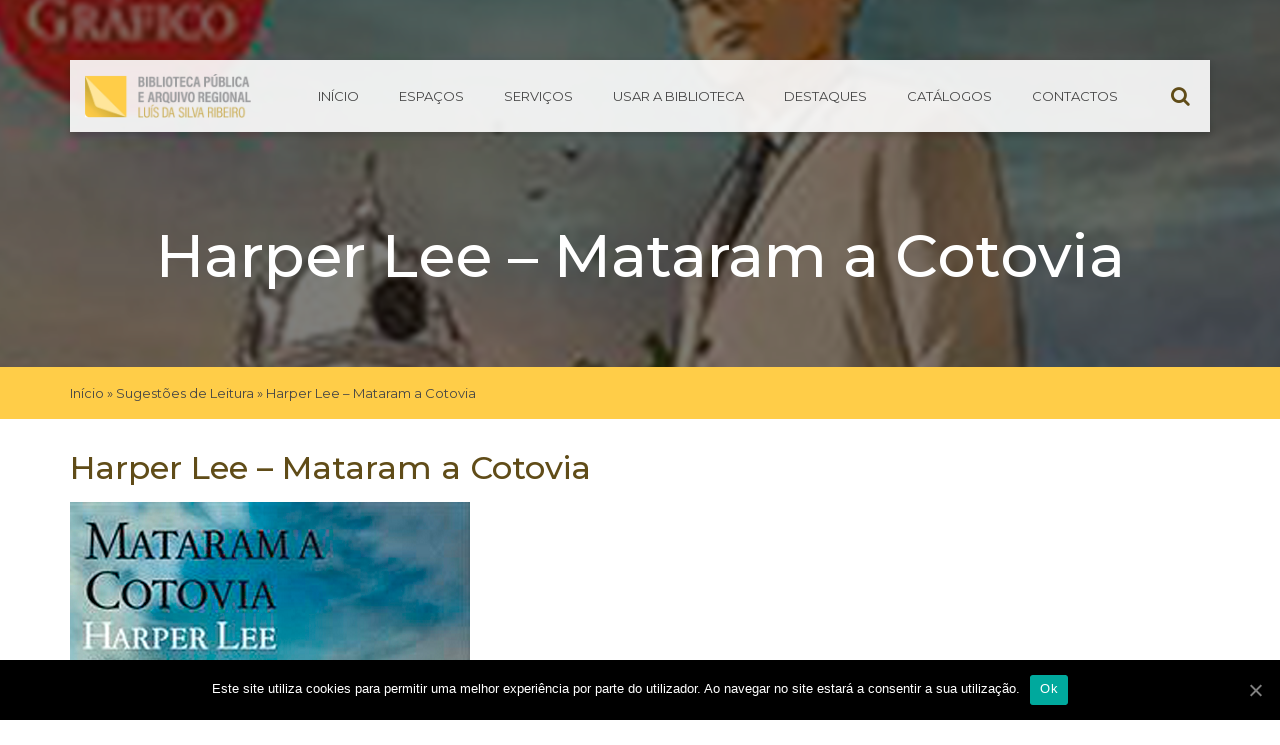

--- FILE ---
content_type: text/html; charset=UTF-8
request_url: https://bparlsr.azores.gov.pt/harper-lee-mataram-a-cotovia/
body_size: 11571
content:

<!doctype html>
<html lang="pt-PT">
  <head>
  <meta charset="utf-8">
  <meta http-equiv="x-ua-compatible" content="ie=edge">
  <meta name="viewport" content="width=device-width, initial-scale=1">
  <title>Harper Lee - Mataram a Cotovia | Biblioteca Pública e Arquivo Regional Luís da Silva Ribeiro</title>

<!-- This site is optimized with the Yoast SEO plugin v13.5 - https://yoast.com/wordpress/plugins/seo/ -->
<meta name="robots" content="max-snippet:-1, max-image-preview:large, max-video-preview:-1"/>
<link rel="canonical" href="https://bparlsr.azores.gov.pt/harper-lee-mataram-a-cotovia/" />
<meta property="og:locale" content="pt_PT" />
<meta property="og:type" content="article" />
<meta property="og:title" content="Harper Lee - Mataram a Cotovia | Biblioteca Pública e Arquivo Regional Luís da Silva Ribeiro" />
<meta property="og:description" content="Um retrato assombroso de raça e classes sociais, inocência e injustiça, hipocrisia e heroísmo, tradição e transformação no Sul Profundo dos EUA dos anos trinta. Mataram a Cotovia, de Harper Lee, mantém a mesma atualidade que tinha em 1960, quando foi escrito, durante os turbulentos anos do Movimento dos Direitos Civis nos Estados Unidos. Agora,..." />
<meta property="og:url" content="https://bparlsr.azores.gov.pt/harper-lee-mataram-a-cotovia/" />
<meta property="og:site_name" content="Biblioteca Pública e Arquivo Regional Luís da Silva Ribeiro" />
<meta property="article:section" content="Sugestões de Leitura" />
<meta property="article:published_time" content="2020-09-10T12:04:40+00:00" />
<meta property="article:modified_time" content="2020-09-10T12:08:34+00:00" />
<meta property="og:updated_time" content="2020-09-10T12:08:34+00:00" />
<meta property="og:image" content="https://bparlsr.azores.gov.pt/wp-content/uploads/2020/09/Matarama.png" />
<meta property="og:image:secure_url" content="https://bparlsr.azores.gov.pt/wp-content/uploads/2020/09/Matarama.png" />
<meta property="og:image:width" content="400" />
<meta property="og:image:height" content="588" />
<meta name="twitter:card" content="summary_large_image" />
<meta name="twitter:description" content="Um retrato assombroso de raça e classes sociais, inocência e injustiça, hipocrisia e heroísmo, tradição e transformação no Sul Profundo dos EUA dos anos trinta. Mataram a Cotovia, de Harper Lee, mantém a mesma atualidade que tinha em 1960, quando foi escrito, durante os turbulentos anos do Movimento dos Direitos Civis nos Estados Unidos. Agora,..." />
<meta name="twitter:title" content="Harper Lee - Mataram a Cotovia | Biblioteca Pública e Arquivo Regional Luís da Silva Ribeiro" />
<meta name="twitter:image" content="https://bparlsr.azores.gov.pt/wp-content/uploads/2020/09/Matarama.png" />
<script type='application/ld+json' class='yoast-schema-graph yoast-schema-graph--main'>{"@context":"https://schema.org","@graph":[{"@type":"WebSite","@id":"https://bparlsr.azores.gov.pt/#website","url":"https://bparlsr.azores.gov.pt/","name":"Biblioteca P\u00fablica e Arquivo Regional Lu\u00eds da Silva Ribeiro","inLanguage":"pt-PT","potentialAction":[{"@type":"SearchAction","target":"https://bparlsr.azores.gov.pt/?s={search_term_string}","query-input":"required name=search_term_string"}]},{"@type":"ImageObject","@id":"https://bparlsr.azores.gov.pt/harper-lee-mataram-a-cotovia/#primaryimage","inLanguage":"pt-PT","url":"https://bparlsr.azores.gov.pt/wp-content/uploads/2020/09/Matarama.png","width":400,"height":588},{"@type":"WebPage","@id":"https://bparlsr.azores.gov.pt/harper-lee-mataram-a-cotovia/#webpage","url":"https://bparlsr.azores.gov.pt/harper-lee-mataram-a-cotovia/","name":"Harper Lee - Mataram a Cotovia | Biblioteca P\u00fablica e Arquivo Regional Lu\u00eds da Silva Ribeiro","isPartOf":{"@id":"https://bparlsr.azores.gov.pt/#website"},"inLanguage":"pt-PT","primaryImageOfPage":{"@id":"https://bparlsr.azores.gov.pt/harper-lee-mataram-a-cotovia/#primaryimage"},"datePublished":"2020-09-10T12:04:40+00:00","dateModified":"2020-09-10T12:08:34+00:00","author":{"@id":"https://bparlsr.azores.gov.pt/#/schema/person/f0c1857b0f48363818091b3f489e6c15"},"breadcrumb":{"@id":"https://bparlsr.azores.gov.pt/harper-lee-mataram-a-cotovia/#breadcrumb"},"potentialAction":[{"@type":"ReadAction","target":["https://bparlsr.azores.gov.pt/harper-lee-mataram-a-cotovia/"]}]},{"@type":"BreadcrumbList","@id":"https://bparlsr.azores.gov.pt/harper-lee-mataram-a-cotovia/#breadcrumb","itemListElement":[{"@type":"ListItem","position":1,"item":{"@type":"WebPage","@id":"https://bparlsr.azores.gov.pt/","url":"https://bparlsr.azores.gov.pt/","name":"In\u00edcio"}},{"@type":"ListItem","position":2,"item":{"@type":"WebPage","@id":"https://bparlsr.azores.gov.pt/biblio/sugestoes-de-leitura/","url":"https://bparlsr.azores.gov.pt/biblio/sugestoes-de-leitura/","name":"Sugest\u00f5es de Leitura"}},{"@type":"ListItem","position":3,"item":{"@type":"WebPage","@id":"https://bparlsr.azores.gov.pt/harper-lee-mataram-a-cotovia/","url":"https://bparlsr.azores.gov.pt/harper-lee-mataram-a-cotovia/","name":"Harper Lee &#8211; Mataram a Cotovia"}}]},{"@type":["Person"],"@id":"https://bparlsr.azores.gov.pt/#/schema/person/f0c1857b0f48363818091b3f489e6c15","name":"bparlsr","sameAs":[]}]}</script>
<!-- / Yoast SEO plugin. -->

<link rel='dns-prefetch' href='//fonts.googleapis.com' />
<link rel='dns-prefetch' href='//maxcdn.bootstrapcdn.com' />
<link rel='dns-prefetch' href='//s.w.org' />
<link rel="alternate" type="application/rss+xml" title="Feed de comentários de Biblioteca Pública e Arquivo Regional Luís da Silva Ribeiro &raquo; Harper Lee &#8211; Mataram a Cotovia" href="https://bparlsr.azores.gov.pt/harper-lee-mataram-a-cotovia/feed/" />
<!-- This site uses the Google Analytics by MonsterInsights plugin v7.10.4 - Using Analytics tracking - https://www.monsterinsights.com/ -->
<script type="text/javascript" data-cfasync="false">
	var mi_version         = '7.10.4';
	var mi_track_user      = true;
	var mi_no_track_reason = '';
	
	var disableStr = 'ga-disable-UA-106317936-4';

	/* Function to detect opted out users */
	function __gaTrackerIsOptedOut() {
		return document.cookie.indexOf(disableStr + '=true') > -1;
	}

	/* Disable tracking if the opt-out cookie exists. */
	if ( __gaTrackerIsOptedOut() ) {
		window[disableStr] = true;
	}

	/* Opt-out function */
	function __gaTrackerOptout() {
	  document.cookie = disableStr + '=true; expires=Thu, 31 Dec 2099 23:59:59 UTC; path=/';
	  window[disableStr] = true;
	}
	
	if ( mi_track_user ) {
		(function(i,s,o,g,r,a,m){i['GoogleAnalyticsObject']=r;i[r]=i[r]||function(){
			(i[r].q=i[r].q||[]).push(arguments)},i[r].l=1*new Date();a=s.createElement(o),
			m=s.getElementsByTagName(o)[0];a.async=1;a.src=g;m.parentNode.insertBefore(a,m)
		})(window,document,'script','//www.google-analytics.com/analytics.js','__gaTracker');

		__gaTracker('create', 'UA-106317936-4', 'auto');
		__gaTracker('set', 'forceSSL', true);
		__gaTracker('set', 'anonymizeIp', true);
		__gaTracker('require', 'displayfeatures');
		__gaTracker('send','pageview');
	} else {
		console.log( "" );
		(function() {
			/* https://developers.google.com/analytics/devguides/collection/analyticsjs/ */
			var noopfn = function() {
				return null;
			};
			var noopnullfn = function() {
				return null;
			};
			var Tracker = function() {
				return null;
			};
			var p = Tracker.prototype;
			p.get = noopfn;
			p.set = noopfn;
			p.send = noopfn;
			var __gaTracker = function() {
				var len = arguments.length;
				if ( len === 0 ) {
					return;
				}
				var f = arguments[len-1];
				if ( typeof f !== 'object' || f === null || typeof f.hitCallback !== 'function' ) {
					console.log( 'Not running function __gaTracker(' + arguments[0] + " ....) because you are not being tracked. " + mi_no_track_reason );
					return;
				}
				try {
					f.hitCallback();
				} catch (ex) {

				}
			};
			__gaTracker.create = function() {
				return new Tracker();
			};
			__gaTracker.getByName = noopnullfn;
			__gaTracker.getAll = function() {
				return [];
			};
			__gaTracker.remove = noopfn;
			window['__gaTracker'] = __gaTracker;
					})();
		}
</script>
<!-- / Google Analytics by MonsterInsights -->
		<script type="51a0c8ca484061d86c91c5a1-text/javascript">
			window._wpemojiSettings = {"baseUrl":"https:\/\/s.w.org\/images\/core\/emoji\/12.0.0-1\/72x72\/","ext":".png","svgUrl":"https:\/\/s.w.org\/images\/core\/emoji\/12.0.0-1\/svg\/","svgExt":".svg","source":{"concatemoji":"https:\/\/bparlsr.azores.gov.pt\/wp-includes\/js\/wp-emoji-release.min.js?ver=5.4.18"}};
			/*! This file is auto-generated */
			!function(e,a,t){var n,r,o,i=a.createElement("canvas"),p=i.getContext&&i.getContext("2d");function s(e,t){var a=String.fromCharCode;p.clearRect(0,0,i.width,i.height),p.fillText(a.apply(this,e),0,0);e=i.toDataURL();return p.clearRect(0,0,i.width,i.height),p.fillText(a.apply(this,t),0,0),e===i.toDataURL()}function c(e){var t=a.createElement("script");t.src=e,t.defer=t.type="text/javascript",a.getElementsByTagName("head")[0].appendChild(t)}for(o=Array("flag","emoji"),t.supports={everything:!0,everythingExceptFlag:!0},r=0;r<o.length;r++)t.supports[o[r]]=function(e){if(!p||!p.fillText)return!1;switch(p.textBaseline="top",p.font="600 32px Arial",e){case"flag":return s([127987,65039,8205,9895,65039],[127987,65039,8203,9895,65039])?!1:!s([55356,56826,55356,56819],[55356,56826,8203,55356,56819])&&!s([55356,57332,56128,56423,56128,56418,56128,56421,56128,56430,56128,56423,56128,56447],[55356,57332,8203,56128,56423,8203,56128,56418,8203,56128,56421,8203,56128,56430,8203,56128,56423,8203,56128,56447]);case"emoji":return!s([55357,56424,55356,57342,8205,55358,56605,8205,55357,56424,55356,57340],[55357,56424,55356,57342,8203,55358,56605,8203,55357,56424,55356,57340])}return!1}(o[r]),t.supports.everything=t.supports.everything&&t.supports[o[r]],"flag"!==o[r]&&(t.supports.everythingExceptFlag=t.supports.everythingExceptFlag&&t.supports[o[r]]);t.supports.everythingExceptFlag=t.supports.everythingExceptFlag&&!t.supports.flag,t.DOMReady=!1,t.readyCallback=function(){t.DOMReady=!0},t.supports.everything||(n=function(){t.readyCallback()},a.addEventListener?(a.addEventListener("DOMContentLoaded",n,!1),e.addEventListener("load",n,!1)):(e.attachEvent("onload",n),a.attachEvent("onreadystatechange",function(){"complete"===a.readyState&&t.readyCallback()})),(n=t.source||{}).concatemoji?c(n.concatemoji):n.wpemoji&&n.twemoji&&(c(n.twemoji),c(n.wpemoji)))}(window,document,window._wpemojiSettings);
		</script>
		<style type="text/css">
img.wp-smiley,
img.emoji {
	display: inline !important;
	border: none !important;
	box-shadow: none !important;
	height: 1em !important;
	width: 1em !important;
	margin: 0 .07em !important;
	vertical-align: -0.1em !important;
	background: none !important;
	padding: 0 !important;
}
</style>
	<link rel='stylesheet' id='tribe-reset-style-css'  href='https://bparlsr.azores.gov.pt/wp-content/plugins/the-events-calendar/common/src/resources/css/reset.min.css?ver=4.9.20' type='text/css' media='all' />
<link rel='stylesheet' id='tribe-common-style-css'  href='https://bparlsr.azores.gov.pt/wp-content/plugins/the-events-calendar/common/src/resources/css/common.min.css?ver=4.9.20' type='text/css' media='all' />
<link rel='stylesheet' id='tribe-tooltip-css-css'  href='https://bparlsr.azores.gov.pt/wp-content/plugins/the-events-calendar/common/src/resources/css/tooltip.min.css?ver=4.9.20' type='text/css' media='all' />
<link rel='stylesheet' id='wp-block-library-css'  href='https://bparlsr.azores.gov.pt/wp-includes/css/dist/block-library/style.min.css?ver=5.4.18' type='text/css' media='all' />
<link rel='stylesheet' id='contact-form-7-css'  href='https://bparlsr.azores.gov.pt/wp-content/plugins/contact-form-7/includes/css/styles.css?ver=5.1.7' type='text/css' media='all' />
<link rel='stylesheet' id='cookie-notice-front-css'  href='https://bparlsr.azores.gov.pt/wp-content/plugins/cookie-notice/css/front.min.css?ver=5.4.18' type='text/css' media='all' />
<link rel='stylesheet' id='download-attachments-frontend-css'  href='https://bparlsr.azores.gov.pt/wp-content/plugins/download-attachments/css/frontend.css?ver=5.4.18' type='text/css' media='all' />
<link rel='stylesheet' id='rtec_styles-css'  href='https://bparlsr.azores.gov.pt/wp-content/plugins/registrations-for-the-events-calendar/css/rtec-styles.css?ver=2.6' type='text/css' media='all' />
<link rel='stylesheet' id='responsive-lightbox-nivo-css'  href='https://bparlsr.azores.gov.pt/wp-content/plugins/responsive-lightbox/assets/nivo/nivo-lightbox.min.css?ver=2.2.2' type='text/css' media='all' />
<link rel='stylesheet' id='responsive-lightbox-nivo-default-css'  href='https://bparlsr.azores.gov.pt/wp-content/plugins/responsive-lightbox/assets/nivo/themes/default/default.css?ver=2.2.2' type='text/css' media='all' />
<link rel='stylesheet' id='mv-grow-frontend-style-css'  href='https://bparlsr.azores.gov.pt/wp-content/plugins/social-pug/assets/dist/style-frontend-jquery.1.0.0.css?ver=5.4.18' type='text/css' media='all' />
<link rel='stylesheet' id='op_css-css'  href='https://bparlsr.azores.gov.pt/wp-content/plugins/wp-opening-hours/dist/styles/main.css?ver=5.4.18' type='text/css' media='all' />
<link rel='stylesheet' id='azoresgov/css-css'  href='https://bparlsr.azores.gov.pt/wp-content/plugins/azores-gov-banner/assets/css/style.css' type='text/css' media='all' />
<link rel='stylesheet' id='wpb-google-fonts-css'  href='https://fonts.googleapis.com/css?family=Montserrat%3A300%2C400%2C400i%2C500%2C500i%2C600%2C600i%2C700%2C700i&#038;ver=5.4.18' type='text/css' media='all' />
<link rel='stylesheet' id='font-awesome-css'  href='//maxcdn.bootstrapcdn.com/font-awesome/4.7.0/css/font-awesome.min.css' type='text/css' media='all' />
<link rel='stylesheet' id='css-css'  href='https://bparlsr.azores.gov.pt/wp-content/themes/bparlsr/dist/styles/main.css' type='text/css' media='all' />
<script type="51a0c8ca484061d86c91c5a1-text/javascript" src='https://bparlsr.azores.gov.pt/wp-includes/js/jquery/jquery.js?ver=1.12.4-wp'></script>
<script type="51a0c8ca484061d86c91c5a1-text/javascript" src='https://bparlsr.azores.gov.pt/wp-includes/js/jquery/jquery-migrate.min.js?ver=1.4.1'></script>
<script type="51a0c8ca484061d86c91c5a1-text/javascript">
/* <![CDATA[ */
var monsterinsights_frontend = {"js_events_tracking":"true","download_extensions":"doc,pdf,ppt,zip,xls,docx,pptx,xlsx","inbound_paths":"[]","home_url":"https:\/\/bparlsr.azores.gov.pt","hash_tracking":"false"};
/* ]]> */
</script>
<script type="51a0c8ca484061d86c91c5a1-text/javascript" src='https://bparlsr.azores.gov.pt/wp-content/plugins/google-analytics-for-wordpress/assets/js/frontend.min.js?ver=7.10.4'></script>
<script type="51a0c8ca484061d86c91c5a1-text/javascript">
/* <![CDATA[ */
var cnArgs = {"ajaxUrl":"https:\/\/bparlsr.azores.gov.pt\/wp-admin\/admin-ajax.php","nonce":"d404589c6b","hideEffect":"fade","position":"bottom","onScroll":"0","onScrollOffset":"100","onClick":"0","cookieName":"cookie_notice_accepted","cookieTime":"2592000","cookieTimeRejected":"2592000","cookiePath":"\/","cookieDomain":"","redirection":"0","cache":"1","refuse":"0","revokeCookies":"0","revokeCookiesOpt":"automatic","secure":"1","coronabarActive":"0"};
/* ]]> */
</script>
<script type="51a0c8ca484061d86c91c5a1-text/javascript" src='https://bparlsr.azores.gov.pt/wp-content/plugins/cookie-notice/js/front.min.js?ver=1.3.1'></script>
<script type="51a0c8ca484061d86c91c5a1-text/javascript" src='https://bparlsr.azores.gov.pt/wp-content/plugins/responsive-lightbox/assets/nivo/nivo-lightbox.min.js?ver=2.2.2'></script>
<script type="51a0c8ca484061d86c91c5a1-text/javascript" src='https://bparlsr.azores.gov.pt/wp-content/plugins/responsive-lightbox/assets/infinitescroll/infinite-scroll.pkgd.min.js?ver=5.4.18'></script>
<script type="51a0c8ca484061d86c91c5a1-text/javascript">
/* <![CDATA[ */
var rlArgs = {"script":"nivo","selector":"lightbox","customEvents":"","activeGalleries":"1","effect":"fade","clickOverlayToClose":"1","keyboardNav":"1","errorMessage":"The requested content cannot be loaded. Please try again later.","woocommerce_gallery":"0","ajaxurl":"https:\/\/bparlsr.azores.gov.pt\/wp-admin\/admin-ajax.php","nonce":"80172c82e0"};
/* ]]> */
</script>
<script type="51a0c8ca484061d86c91c5a1-text/javascript" src='https://bparlsr.azores.gov.pt/wp-content/plugins/responsive-lightbox/js/front.js?ver=2.2.2'></script>
<link rel='https://api.w.org/' href='https://bparlsr.azores.gov.pt/wp-json/' />
<link rel="EditURI" type="application/rsd+xml" title="RSD" href="https://bparlsr.azores.gov.pt/xmlrpc.php?rsd" />
<link rel="wlwmanifest" type="application/wlwmanifest+xml" href="https://bparlsr.azores.gov.pt/wp-includes/wlwmanifest.xml" /> 
<meta name="generator" content="WordPress 5.4.18" />
<link rel='shortlink' href='https://bparlsr.azores.gov.pt/?p=4529' />
<link rel="alternate" type="application/json+oembed" href="https://bparlsr.azores.gov.pt/wp-json/oembed/1.0/embed?url=https%3A%2F%2Fbparlsr.azores.gov.pt%2Fharper-lee-mataram-a-cotovia%2F" />
<link rel="alternate" type="text/xml+oembed" href="https://bparlsr.azores.gov.pt/wp-json/oembed/1.0/embed?url=https%3A%2F%2Fbparlsr.azores.gov.pt%2Fharper-lee-mataram-a-cotovia%2F&#038;format=xml" />
<style type="text/css" data-source="Social Pug">
					@media screen and ( max-width : 720px ) {
						.dpsp-content-wrapper.dpsp-hide-on-mobile { display: none !important; }
					}
				</style><meta name="twitter:card" 		content="summary_large_image" /><meta property="og:url"			content="https://bparlsr.azores.gov.pt/harper-lee-mataram-a-cotovia/" /><meta property="og:type"			content="article" /><meta property="og:title"			content="Harper Lee - Mataram a Cotovia" /><meta property="og:description" 	content="Um retrato assombroso de raça e classes sociais, inocência e injustiça, hipocrisia e heroísmo, tradição" /><meta property="og:image" 		content="https://bparlsr.azores.gov.pt/wp-content/uploads/2020/09/Matarama.png" /><meta name="tec-api-version" content="v1"><meta name="tec-api-origin" content="https://bparlsr.azores.gov.pt"><link rel="https://theeventscalendar.com/" href="https://bparlsr.azores.gov.pt/wp-json/tribe/events/v1/" />	<style type="text/css">
					.home-top {
				background-image: url( https://bparlsr.azores.gov.pt/wp-content/uploads/2018/03/principal.jpg );
			}
	 </style>
<link rel="icon" href="https://bparlsr.azores.gov.pt/wp-content/uploads/cropped-logo_small-32x32.png" sizes="32x32" />
<link rel="icon" href="https://bparlsr.azores.gov.pt/wp-content/uploads/cropped-logo_small-192x192.png" sizes="192x192" />
<link rel="apple-touch-icon" href="https://bparlsr.azores.gov.pt/wp-content/uploads/cropped-logo_small-180x180.png" />
<meta name="msapplication-TileImage" content="https://bparlsr.azores.gov.pt/wp-content/uploads/cropped-logo_small-270x270.png" />
		<style type="text/css" id="wp-custom-css">
			.comment-form-cookies-consent{
	clear:both;
	float:none;
}

.comment-form-cookies-consent label{
	margin-left:5px;
}
		</style>
		</head>
  <body class="post-template-default single single-post postid-4529 single-format-standard cookies-not-set tribe-no-js harper-lee-mataram-a-cotovia sidebar-primary">
    <a href="#main_container" title="Skip to content" style="visibility:hidden;float:left;margin-left:-999999px;">Skip</a>
    <!--[if IE]>
      <div class="alert alert-warning">
        You are using an <strong>outdated</strong> browser. Please <a href="http://browsehappy.com/">upgrade your browser</a> to improve your experience.      </div>
    <![endif]-->
    <header class="banner">
  <section class="banner__wrapper container">
      <div class="banner__container">
        <a class="brand" href="https://bparlsr.azores.gov.pt/" title='Biblioteca Pública e Arquivo Regional Luís da Silva Ribeiro' rel='home'>
                      <img src='https://bparlsr.azores.gov.pt:443/wp-content/uploads/2018/01/Logo-Home@2x.png' alt='Biblioteca Pública e Arquivo Regional Luís da Silva Ribeiro'>
                  </a>

        <nav class="nav-primary">
          <div class="search-toggle mobile">
            <span class="fa fa-search" aria-hidden="true"></span>
          </div>
          <button class="mobile-nav drawer-toggle" data-target="nav-primary">
            <span>Menu</span>
            <div class="menu-bars">
              <span class="bar"></span>
              <span class="bar"></span>
              <span class="bar"></span>
            </div>
          </button>
          <div class="nav-container">              <div class="search-toggle">
                <span class="fa fa-search" aria-hidden="true"></span>
              </div>
              <div class="menu-menu-principal-container"><ul id="menu-menu-principal" class="nav"><li id="menu-item-20" class="menu-item menu-item-type-custom menu-item-object-custom menu-item-20"><a href="https://bparlsr.azores.gov.pt:443/">Início</a></li>
<li id="menu-item-126" class="menu-item menu-item-type-taxonomy menu-item-object-category menu-item-126"><a href="https://bparlsr.azores.gov.pt/biblio/espacos/salas/">Espaços</a></li>
<li id="menu-item-197" class="menu-item menu-item-type-taxonomy menu-item-object-category menu-item-197"><a href="https://bparlsr.azores.gov.pt/biblio/servicos/">Serviços</a></li>
<li id="menu-item-244" class="menu-item menu-item-type-custom menu-item-object-custom menu-item-244"><a href="/a_biblioteca">Usar a Biblioteca</a></li>
<li id="menu-item-54" class="menu-item menu-item-type-custom menu-item-object-custom menu-item-54"><a href="/destaques">Destaques</a></li>
<li id="menu-item-643" class="menu-item menu-item-type-post_type menu-item-object-page menu-item-643"><a href="https://bparlsr.azores.gov.pt/catalogos-bparlsr/">Catálogos</a></li>
<li id="menu-item-359" class="menu-item menu-item-type-post_type menu-item-object-page menu-item-359"><a href="https://bparlsr.azores.gov.pt/contactos/">Contactos</a></li>
</ul></div>
              <div class="mobile-nav__container--drawer">
                <button class="mobile-nav drawer-toggle" data-target="nav-primary">
                  <div class="menu-bars">
                    <span class="bar"></span>
                    <span class="bar"></span>
                    <span class="bar"></span>
                  </div>
                </button>
              </div>
            
            </div>          <div class="search-form-container">
            <div class="search-form__wrapper">
	<form action="https://bparlsr.azores.gov.pt" class="searchform" method="get">
		<section class="row">
			<div class="col-xs-8 col-sm-8 col-md-9 text-field">
				<label for="s" class="screen-reader-text">Pesquisar por:</label>
	         	<input type="search" id="s" name="s" class="bottom-thin search-input" placeholder="Insira o seu texto..." required />
		     </div>
			<div class="col-xs-2 col-sm-4 col-md-2 offset-md-1 text-right">
				<input type="submit" id="searchsubmit" alt="Search" value="Pesquisar" class="cta primary" />
			</div>
		</section>
	</form>
</div>
          </div> 
        </nav>
      </div>
  </section>
</header>
    <main class="main" id="main_container">
      
	<div class="page-header with-bg  " >
    <div class="background-image" style="background-image:url(https://bparlsr.azores.gov.pt/wp-content/uploads/2020/09/Matarama.png);"></div>
		<div class="page-header__wrapper page-header__wrapper--darken">
			<div class="container">
			  <h1>Harper Lee &#8211; Mataram a Cotovia</h1>
			</div>
				<section class="breadcrumbs__wrapper">
		<div class="container breadcrumbs__container">
			<div class="row">
				<div class="col-xs-12">
					
							<p id="breadcrumbs"><span><span><a href="https://bparlsr.azores.gov.pt/" >Início</a> » <span><a href="https://bparlsr.azores.gov.pt/biblio/sugestoes-de-leitura/" >Sugestões de Leitura</a> » <span class="breadcrumb_last" aria-current="page">Harper Lee &#8211; Mataram a Cotovia</span></span></span></span></p>
										</div>
			</div>
		</div>
	</section>

			
					</div>
	</div>
<div class="container">
	    <article class="single-article post-4529 post type-post status-publish format-standard has-post-thumbnail hentry category-sugestoes-de-leitura">
        <header>
      <h1 class="entry-title">Harper Lee &#8211; Mataram a Cotovia</h1>
      
      <img width="400" height="588" src="https://bparlsr.azores.gov.pt/wp-content/uploads/2020/09/Matarama.png" class="img-responsive margin__bottom--30 wp-post-image" alt="" title="Harper Lee &#8211; Mataram a Cotovia" srcset="https://bparlsr.azores.gov.pt/wp-content/uploads/2020/09/Matarama.png 400w, https://bparlsr.azores.gov.pt/wp-content/uploads/2020/09/Matarama-204x300.png 204w" sizes="(max-width: 400px) 100vw, 400px" />    </header>
    <div class="entry-content">
      <p>Um retrato assombroso de raça e classes sociais, inocência e injustiça, hipocrisia e heroísmo, tradição e transformação no Sul Profundo dos EUA dos anos trinta. Mataram a Cotovia, de Harper Lee, mantém a mesma atualidade que tinha em 1960, quando foi escrito, durante os turbulentos anos do Movimento dos Direitos Civis nos Estados Unidos.</p>
<p>Agora, este aclamado romance renasce como romance gráfico. Scott, Jem, Boo Radley, Atticus Finch e a pequena cidade de Maycomb, no Alabama, são representados de forma nítida e comovente pelas ilustrações de Fred Fordham.</p>
<div id="dpsp-content-bottom" class="dpsp-content-wrapper dpsp-shape-rectangular dpsp-column-auto dpsp-has-spacing dpsp-hide-on-mobile dpsp-button-style-1 dpsp-has-icon-background dpsp-has-button-background"><ul class="dpsp-networks-btns-wrapper dpsp-networks-btns-content "><li><a rel="nofollow" href="https://www.facebook.com/sharer/sharer.php?u=https%3A%2F%2Fbparlsr.azores.gov.pt%2Fharper-lee-mataram-a-cotovia%2F&t=Harper%20Lee%20-%20Mataram%20a%20Cotovia" class="dpsp-network-btn dpsp-facebook dpsp-first" title="Share on Facebook"><span class="dpsp-network-icon"></span><span class="dpsp-network-label-wrapper"><span class="dpsp-network-label">Facebook</span></span></a></li><li><a rel="nofollow" href="https://twitter.com/intent/tweet?text=Harper%20Lee%20-%20Mataram%20a%20Cotovia&url=https%3A%2F%2Fbparlsr.azores.gov.pt%2Fharper-lee-mataram-a-cotovia%2F" class="dpsp-network-btn dpsp-twitter" title="Share on Twitter"><span class="dpsp-network-icon"></span><span class="dpsp-network-label-wrapper"><span class="dpsp-network-label">Twitter</span></span></a></li><li><a rel="nofollow" href="https://plus.google.com/share?url=https%3A%2F%2Fbparlsr.azores.gov.pt%2Fharper-lee-mataram-a-cotovia%2F" class="dpsp-network-btn dpsp-google-plus dpsp-last" title="Share on "><span class="dpsp-network-icon"></span><span class="dpsp-network-label-wrapper"><span class="dpsp-network-label">Google+</span></span></a></li></ul></div>




    </div>
    <footer>
          </footer>
    
<section id="comments" class="comments">
  
  
  	<div id="respond" class="comment-respond">
		<h3 id="reply-title" class="comment-reply-title">Deixe uma resposta <small><a rel="nofollow" id="cancel-comment-reply-link" href="/harper-lee-mataram-a-cotovia/#respond" style="display:none;">Cancelar resposta</a></small></h3><form action="https://bparlsr.azores.gov.pt/wp-comments-post.php" method="post" id="commentform" class="comment-form" novalidate><p class="comment-notes"><span id="email-notes">O seu endereço de email não será publicado.</span> Campos obrigatórios marcados com <span class="required">*</span></p><p class="comment-form-author col-xs-12 col-sm-6 col-md-4"><label for="author">Nome</label><span class="required">*</span><input id="author" name="author" type="text" value="" size="30" tabindex="1" aria-required='true' /></p>
<p class="comment-form-email col-xs-12 col-sm-6 col-md-4"><label for="email">Email</label><span class="required">*</span><input id="email" name="email" type="text" value="" size="30"  tabindex="2" aria-required='true' /></p>
<p class="comment-form-cookies-consent"><input id="wp-comment-cookies-consent" name="wp-comment-cookies-consent" type="checkbox" value="yes" /> <label for="wp-comment-cookies-consent">Guardar o meu nome, email e site neste navegador para a próxima vez que eu comentar.</label></p>
<p class="comment-form-comment"><label for="comment">Comentário</label> <textarea id="comment" name="comment" cols="45" rows="8" maxlength="65525" required="required"></textarea></p><p class="form-submit"><input name="submit" type="submit" id="submit" value="Publicar" class="submit cta primary small" class="submit" value="Publicar comentário" /> <input type='hidden' name='comment_post_ID' value='4529' id='comment_post_ID' />
<input type='hidden' name='comment_parent' id='comment_parent' value='0' />
</p><p style="display: none;"><input type="hidden" id="akismet_comment_nonce" name="akismet_comment_nonce" value="59c7ba9fdf" /></p><p style="display: none;"><input type="hidden" id="ak_js" name="ak_js" value="202"/></p></form>	</div><!-- #respond -->
	</section>
  </article>
</div>
    <div class="bg-primary padding__top--30">
    	<div class="container">
    		<section class="widget bp_related_widget-2 widget_bp_related_widget"><h5 class="margin__top--0 margin__bottom--30">Artigos Relacionados</h5><ul class="related__articles card__container"><li class="inline-xs-6 inline-sm-4">

				<article class="card__item--wrapper"><div class="card__item--thumb">
							<a href="https://bparlsr.azores.gov.pt/os-desastres-de-sofia/" class="card__item--thumb" style="background-image:url(https://bparlsr.azores.gov.pt/wp-content/uploads/2022/04/3-2.jpg)">
							</a>
						</div><section class="card__item--content">
						<a href="https://bparlsr.azores.gov.pt/os-desastres-de-sofia/" title="Os desastres de Sofia">
							<h5>Os desastres de Sofia</h5>
						</a>
						<p>Os desastres de Sofia</p>
					</section>
				</article>

			</li><li class="inline-xs-6 inline-sm-4">

				<article class="card__item--wrapper"><div class="card__item--thumb">
							<a href="https://bparlsr.azores.gov.pt/hoje-estaras-comigo-no-paraiso-de-bruno-vieira-amaral-editora-quetzal-editores/" class="card__item--thumb" style="background-image:url(https://bparlsr.azores.gov.pt/wp-content/uploads/2022/09/1-2.jpg)">
							</a>
						</div><section class="card__item--content">
						<a href="https://bparlsr.azores.gov.pt/hoje-estaras-comigo-no-paraiso-de-bruno-vieira-amaral-editora-quetzal-editores/" title="Hoje Estarás Comigo no Paraíso, de Bruno Vieira Amaral. Editora: Quetzal Editores">
							<h5>Hoje Estarás Comigo no Paraíso, de Bruno Vieira Amaral. Editora: Quetzal Editores</h5>
						</a>
						<p>Hoje Estarás Comigo no Paraíso, de Bruno Vieira Amaral. Editora:&hellip;</p>
					</section>
				</article>

			</li><li class="inline-xs-6 inline-sm-4">

				<article class="card__item--wrapper"><div class="card__item--thumb">
							<a href="https://bparlsr.azores.gov.pt/por-quem-os-sinos-dobram/" class="card__item--thumb" style="background-image:url(https://bparlsr.azores.gov.pt/wp-content/uploads/2022/06/2-2.jpg)">
							</a>
						</div><section class="card__item--content">
						<a href="https://bparlsr.azores.gov.pt/por-quem-os-sinos-dobram/" title="Por Quem Os Sinos Dobram">
							<h5>Por Quem Os Sinos Dobram</h5>
						</a>
						<p>Por Quem Os Sinos Dobram</p>
					</section>
				</article>

			</li><li class="inline-xs-6 inline-sm-4">

				<article class="card__item--wrapper"><div class="card__item--thumb">
							<a href="https://bparlsr.azores.gov.pt/o-banquete-de-platao-edicoes-70/" class="card__item--thumb" style="background-image:url(https://bparlsr.azores.gov.pt/wp-content/uploads/2021/10/OBanquete.jpg)">
							</a>
						</div><section class="card__item--content">
						<a href="https://bparlsr.azores.gov.pt/o-banquete-de-platao-edicoes-70/" title="“O Banquete”, de Platão. Edições 70">
							<h5>“O Banquete”, de Platão. Edições 70</h5>
						</a>
						<p>“O Banquete”, de Platão. Edições 70</p>
					</section>
				</article>

			</li></ul></section>    	</div>
        
    </div>
    </main><!-- /.main -->
    <footer class="content-info">
  <div class="container">
  	<div class="row row-eq-height">
    	<section class="widget col-xs-12 col-sm-6 col-md-3 nav_menu-2 widget_nav_menu"><h3>Sobre</h3><div class="menu-sobre-footer-container"><ul id="menu-sobre-footer" class="menu"><li id="menu-item-6234" class="menu-item menu-item-type-custom menu-item-object-custom menu-item-6234"><a href="https://bparlsr.azores.gov.pt/instituicao/">Instituição</a></li>
<li id="menu-item-333" class="menu-item menu-item-type-post_type menu-item-object-page menu-item-333"><a href="https://bparlsr.azores.gov.pt/contactos/">Contactos</a></li>
<li id="menu-item-96" class="menu-item menu-item-type-post_type menu-item-object-page menu-item-96"><a href="https://bparlsr.azores.gov.pt/mapa-do-site/">Mapa do site</a></li>
<li id="menu-item-417" class="menu-item menu-item-type-post_type menu-item-object-page menu-item-privacy-policy menu-item-417"><a href="https://bparlsr.azores.gov.pt/politicaprivacidade/">Política de Privacidade</a></li>
<li id="menu-item-3405" class="menu-item menu-item-type-post_type menu-item-object-page menu-item-3405"><a href="https://bparlsr.azores.gov.pt/acessibilidade/">Acessibilidade</a></li>
</ul></div></section><section class="widget col-xs-12 col-sm-6 col-md-3 nav_menu-3 widget_nav_menu"><h3>A Biblioteca</h3><div class="menu-a-biblioteca-footer-container"><ul id="menu-a-biblioteca-footer" class="menu"><li id="menu-item-104" class="menu-item menu-item-type-taxonomy menu-item-object-category menu-item-104"><a href="https://bparlsr.azores.gov.pt/biblio/espacos/horario/">Horário</a></li>
<li id="menu-item-105" class="menu-item menu-item-type-taxonomy menu-item-object-category menu-item-105"><a href="https://bparlsr.azores.gov.pt/biblio/espacos/localizacao/">Localização</a></li>
<li id="menu-item-102" class="menu-item menu-item-type-taxonomy menu-item-object-category menu-item-102"><a href="https://bparlsr.azores.gov.pt/biblio/servicos/">Serviços</a></li>
<li id="menu-item-103" class="menu-item menu-item-type-taxonomy menu-item-object-category menu-item-103"><a href="https://bparlsr.azores.gov.pt/biblio/espacos/">Espaços</a></li>
<li id="menu-item-241" class="menu-item menu-item-type-custom menu-item-object-custom menu-item-241"><a href="/biblio_infantil">Biblioteca Infantojuvenil</a></li>
</ul></div></section><section class="widget col-xs-12 col-sm-6 col-md-3 nav_menu-4 widget_nav_menu"><h3>Acesso Rápido</h3><div class="menu-acesso-rapido-footer-container"><ul id="menu-acesso-rapido-footer" class="menu"><li id="menu-item-108" class="menu-item menu-item-type-custom menu-item-object-custom menu-item-108"><a href="/">Acervo</a></li>
<li id="menu-item-258" class="menu-item menu-item-type-custom menu-item-object-custom menu-item-258"><a href="/arquivo_regional">Arquivo Regional</a></li>
<li id="menu-item-677" class="menu-item menu-item-type-post_type menu-item-object-page menu-item-677"><a href="https://bparlsr.azores.gov.pt/catalogos-bparlsr/">Catálogos</a></li>
<li id="menu-item-106" class="menu-item menu-item-type-post_type menu-item-object-post menu-item-106"><a href="https://bparlsr.azores.gov.pt/emprestimo-domiciliario/">Empréstimo Domiciliário</a></li>
<li id="menu-item-380" class="menu-item menu-item-type-post_type menu-item-object-post menu-item-380"><a href="https://bparlsr.azores.gov.pt/ccbibliotecas-azores-gov-pt/">Catálogo KOHA</a></li>
<li id="menu-item-401" class="menu-item menu-item-type-custom menu-item-object-custom menu-item-401"><a href="/entrar">Entrar</a></li>
</ul></div></section><section class="widget col-xs-12 col-sm-6 col-md-3 nav_menu-5 widget_nav_menu"><h3>Mantenha-se informado</h3><div class="menu-mantenha-se-informado-footer-container"><ul id="menu-mantenha-se-informado-footer" class="menu"><li id="menu-item-110" class="menu-item menu-item-type-custom menu-item-object-custom menu-item-110"><a href="/destaques">Destaques</a></li>
<li id="menu-item-113" class="menu-item menu-item-type-taxonomy menu-item-object-tribe_events_cat menu-item-113"><a href="https://bparlsr.azores.gov.pt/destaques/categoria/exposicoes/">Exposições</a></li>
</ul></div></section>	  </div>
      </div>
  <div class="container-fluid bg-white small-footer">
  	<div class="container">
	    <section class="widget_text widget custom_html-2 widget_custom_html"><div class="textwidget custom-html-widget"><div class="row row-eq-height">
	<div class="col-xs-12 col-sm-3">
		<a href="http://www.culturacores.azores.gov.pt/" title="Aceda ao site da Direção Regional da Cultura" target="_blank" rel="noopener noreferrer"><img src="/wp-content/uploads/2018/01/drc@2x.png" alt="Direção Regional da Cultura"/></a>
	</div>
	<div class="col-xs-12 col-sm-6">
		© <span id="footer-year"></span> Direção Regional da Cultura <br/>Biblioteca Pública e Arquivo Regional Luis da Silva Ribeiro
	</div>
	<div class="col-xs-12 col-sm-3">
		<a href="https://www.unescoportugal.mne.pt/pt/" target="_blank" rel="noopener noreferrer">
		<img src="/wp-content/uploads/2018/04/Unesco.png" alt="Unesco" style="display:inline-block;padding-right:5px;"/></a>
		<img src="/wp-content/uploads/2018/01/unesco@2x.png" alt="Unesco Património Mundial" style="display:inline-block;"/>
	</div>
</div>
<script type="51a0c8ca484061d86c91c5a1-text/javascript">
	var d = new Date();
	var n = d.getFullYear();
	document.getElementById("footer-year").innerHTML = n;
</script></div></section>	  </div>
  </div>
</footer>
		<script type="51a0c8ca484061d86c91c5a1-text/javascript">
		( function ( body ) {
			'use strict';
			body.className = body.className.replace( /\btribe-no-js\b/, 'tribe-js' );
		} )( document.body );
		</script>
			<script src="https://cdnjs.cloudflare.com/ajax/libs/postscribe/2.0.8/postscribe.min.js" type="51a0c8ca484061d86c91c5a1-text/javascript"></script>
	<script type="51a0c8ca484061d86c91c5a1-text/javascript">
		(function(){
			theParent = document.getElementsByTagName("body");
			theKid = document.createElement("div");
			theKid.setAttribute('class', 'gov-header');
			theKid.setAttribute('id', 'gov-header');

			// prepend theKid to the beginning of theParent
			theParent[0].insertBefore(theKid, theParent[0].firstChild);

			postscribe('#gov-header', '<script language="javascript" charset="ISO-8859-1" src="https://www.azores.gov.pt/PortalAzoresgov/external/comum/barra/2018/barraLive.center.static.div.pt.https.js" type="text/javascript" ><\/script>');
		})()
	</script>
<script type="51a0c8ca484061d86c91c5a1-text/javascript"> /* <![CDATA[ */var tribe_l10n_datatables = {"aria":{"sort_ascending":": activar para ordena\u00e7\u00e3o ascendente da coluna","sort_descending":": activar para ordena\u00e7\u00e3o descendente da coluna"},"length_menu":"Mostrar entradas de _MENU_","empty_table":"Nenhum dado dispon\u00edvel na tabela","info":"A mostrar _START_ a _END_ do total de _TOTAL_ entradas","info_empty":"A mostrar 0 a 0 do total de 0 entradas","info_filtered":"(filtrado do total _MAX_ entradas)","zero_records":"N\u00e3o foram encontrados registos correspondentes","search":"Pesquisar:","all_selected_text":"Todos os itens nesta p\u00e1gina foram seleccionados","select_all_link":"Seleccionar todas as p\u00e1ginas","clear_selection":"Limpar selec\u00e7\u00e3o","pagination":{"all":"Todos","next":"Seguinte","previous":"Anterior"},"select":{"rows":{"0":"","_":": %d linhas seleccionadas","1":": 1 linha seleccionada"}},"datepicker":{"dayNames":["Domingo","Segunda-feira","Ter\u00e7a-feira","Quarta-feira","Quinta-feira","Sexta-feira","S\u00e1bado"],"dayNamesShort":["Dom","Seg","Ter","Qua","Qui","Sex","S\u00e1b"],"dayNamesMin":["D","S","T","Q","Q","S","S"],"monthNames":["Janeiro","Fevereiro","Mar\u00e7o","Abril","Maio","Junho","Julho","Agosto","Setembro","Outubro","Novembro","Dezembro"],"monthNamesShort":["Janeiro","Fevereiro","Mar\u00e7o","Abril","Maio","Junho","Julho","Agosto","Setembro","Outubro","Novembro","Dezembro"],"monthNamesMin":["Jan","Fev","Mar","Abr","Mai","Jun","Jul","Ago","Set","Out","Nov","Dez"],"nextText":"Seguinte","prevText":"Anterior","currentText":"Hoje","closeText":"Conclu\u00eddo","today":"Hoje","clear":"Limpar"}};/* ]]> */ </script><script type="51a0c8ca484061d86c91c5a1-text/javascript" src='https://bparlsr.azores.gov.pt/wp-content/plugins/the-events-calendar/common/src/resources/js/tribe-common.min.js?ver=4.9.20'></script>
<script type="51a0c8ca484061d86c91c5a1-text/javascript" src='https://bparlsr.azores.gov.pt/wp-content/plugins/the-events-calendar/common/src/resources/js/tooltip.min.js?ver=4.9.20'></script>
<script type="51a0c8ca484061d86c91c5a1-text/javascript">
/* <![CDATA[ */
var wpcf7 = {"apiSettings":{"root":"https:\/\/bparlsr.azores.gov.pt\/wp-json\/contact-form-7\/v1","namespace":"contact-form-7\/v1"},"cached":"1"};
/* ]]> */
</script>
<script type="51a0c8ca484061d86c91c5a1-text/javascript" src='https://bparlsr.azores.gov.pt/wp-content/plugins/contact-form-7/includes/js/scripts.js?ver=5.1.7'></script>
<script type="51a0c8ca484061d86c91c5a1-text/javascript">
/* <![CDATA[ */
var rtec = {"ajaxUrl":"https:\/\/bparlsr.azores.gov.pt\/wp-admin\/admin-ajax.php","checkForDuplicates":"1"};
/* ]]> */
</script>
<script type="51a0c8ca484061d86c91c5a1-text/javascript" src='https://bparlsr.azores.gov.pt/wp-content/plugins/registrations-for-the-events-calendar/js/rtec-scripts.js?ver=2.6'></script>
<script type="51a0c8ca484061d86c91c5a1-text/javascript" src='https://bparlsr.azores.gov.pt/wp-content/plugins/social-pug/assets/dist/front-end-jquery.1.0.0.js'></script>
<script type="51a0c8ca484061d86c91c5a1-text/javascript" src='https://bparlsr.azores.gov.pt/wp-includes/js/comment-reply.min.js?ver=5.4.18'></script>
<script type="51a0c8ca484061d86c91c5a1-text/javascript" src='https://bparlsr.azores.gov.pt/wp-content/themes/bparlsr/dist/scripts/vendor.js'></script>
<script type="51a0c8ca484061d86c91c5a1-text/javascript" src='https://bparlsr.azores.gov.pt/wp-content/themes/bparlsr/dist/scripts/main.js'></script>
<script type="51a0c8ca484061d86c91c5a1-text/javascript" src='https://bparlsr.azores.gov.pt/wp-content/themes/bparlsr/dist/scripts/main_ts.js'></script>
<script type="51a0c8ca484061d86c91c5a1-text/javascript" src='https://bparlsr.azores.gov.pt/wp-includes/js/wp-embed.min.js?ver=5.4.18'></script>
<script async="async" type="51a0c8ca484061d86c91c5a1-text/javascript" src='https://bparlsr.azores.gov.pt/wp-content/plugins/akismet/_inc/form.js?ver=4.1.4'></script>
<!-- Registrations For the Events Calendar JS -->
<script type="51a0c8ca484061d86c91c5a1-text/javascript">
	jQuery(document).ready(function($) {
		$(document).ready(function(){
   /*var html='<div class="rtec-form-field rtec-agreed rtec-field-checkbox" data-rtec-error-message="Deve concordar com os termos de recolha, armazenamento e tratamento dos seus dados." data-rtec-type="checkbox">'+
					'<input type="checkbox" name="rtec_aggreed" required class="rtec-field-input" id="rtec_aggreed" aria-required="true" aria-invalid="false">'+
       '<label for="rtec_aggreed" class="rtec-field-label" aria-label="Concordo*">Compreendo como os meus dados serão <a href="/politicaprivacidade" target="_blank">recolhidos, armazenados e tratados.</a> *</label>' +
'</div>'+
'<small>Campos marcados com * são obrigatórios.</small>';

$('.rtec-form-fields-wrapper').append(html);*/
});
	});
</script>

		<!-- Cookie Notice plugin v1.3.1 by Digital Factory https://dfactory.eu/ -->
		<div id="cookie-notice" role="banner" class="cookie-notice-hidden cookie-revoke-hidden cn-position-bottom" aria-label="Cookie Notice" style="background-color: rgba(0,0,0,1);"><div class="cookie-notice-container" style="color: #fff;"><span id="cn-notice-text" class="cn-text-container">Este site utiliza cookies para permitir uma melhor experiência por parte do utilizador. Ao navegar no site estará a consentir a sua utilização.</span><span id="cn-notice-buttons" class="cn-buttons-container"><a href="#" id="cn-accept-cookie" data-cookie-set="accept" class="cn-set-cookie cn-button bootstrap">Ok</a></span><a href="javascript:void(0);" id="cn-close-notice" data-cookie-set="accept" class="cn-close-icon"></a></div>
			
		</div>
		<!-- / Cookie Notice plugin -->  <script src="/cdn-cgi/scripts/7d0fa10a/cloudflare-static/rocket-loader.min.js" data-cf-settings="51a0c8ca484061d86c91c5a1-|49" defer></script><script defer src="https://static.cloudflareinsights.com/beacon.min.js/vcd15cbe7772f49c399c6a5babf22c1241717689176015" integrity="sha512-ZpsOmlRQV6y907TI0dKBHq9Md29nnaEIPlkf84rnaERnq6zvWvPUqr2ft8M1aS28oN72PdrCzSjY4U6VaAw1EQ==" data-cf-beacon='{"version":"2024.11.0","token":"4464c46330544cae8e8fa2ade95aef55","server_timing":{"name":{"cfCacheStatus":true,"cfEdge":true,"cfExtPri":true,"cfL4":true,"cfOrigin":true,"cfSpeedBrain":true},"location_startswith":null}}' crossorigin="anonymous"></script>
</body>
</html>
